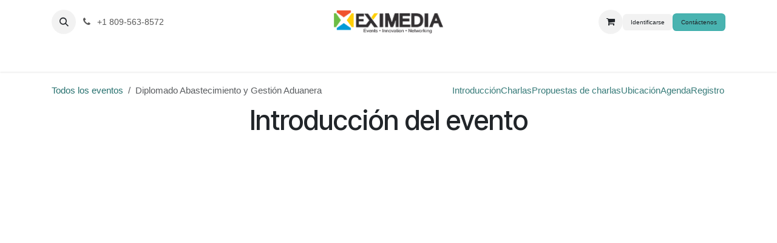

--- FILE ---
content_type: text/html; charset=utf-8
request_url: https://www.eximediard.com/event/diplomado-abastecimiento-y-gestion-aduanera-120/page/introduccion-diplomado-abastecimiento-y-gestion-aduanera
body_size: 9036
content:
<!DOCTYPE html>
        
<html lang="es-ES" data-website-id="1" data-main-object="event.event(120,)" data-seo-object="ir.ui.view(2288,)" data-add2cart-redirect="1">
    <head>
        <meta charset="utf-8"/>
        <meta http-equiv="X-UA-Compatible" content="IE=edge"/>
        <meta name="viewport" content="width=device-width, initial-scale=1"/>
        <meta name="generator" content="Odoo"/>
            
        <meta property="og:type" content="website"/>
        <meta property="og:title" content="Introducción Diplomado Abastecimiento y Gestión Aduanera | EXIMEDIA"/>
        <meta property="og:site_name" content="EXIMEDIA"/>
        <meta property="og:url" content="https://www.eximediard.com/event/diplomado-abastecimiento-y-gestion-aduanera-120/page/introduccion-diplomado-abastecimiento-y-gestion-aduanera"/>
        <meta property="og:image" content="https://www.eximediard.com/web/image/website/1/logo?unique=0c38cf3"/>
            
        <meta name="twitter:card" content="summary_large_image"/>
        <meta name="twitter:title" content="Introducción Diplomado Abastecimiento y Gestión Aduanera | EXIMEDIA"/>
        <meta name="twitter:image" content="https://www.eximediard.com/web/image/website/1/logo/300x300?unique=0c38cf3"/>
        
        <link rel="canonical" href="https://www.eximediard.com/event/diplomado-abastecimiento-y-gestion-aduanera-120/page/introduccion-diplomado-abastecimiento-y-gestion-aduanera"/>
        
        <link rel="preconnect" href="https://fonts.gstatic.com/" crossorigin=""/>
        <title>Diplomado Abastecimiento y Gestión Aduanera | EXIMEDIA</title>
        <link type="image/x-icon" rel="shortcut icon" href="/web/image/website/1/favicon?unique=0c38cf3"/>
        <link rel="preload" href="/web/static/src/libs/fontawesome/fonts/fontawesome-webfont.woff2?v=4.7.0" as="font" crossorigin=""/>
        <link type="text/css" rel="stylesheet" href="/web/assets/1/5bfbd3a/web.assets_frontend.min.css"/>
            <script src="/website/static/src/js/content/cookie_watcher.js"></script>
            <script>
                watch3rdPartyScripts(["youtu.be", "youtube.com", "youtube-nocookie.com", "instagram.com", "instagr.am", "ig.me", "vimeo.com", "dailymotion.com", "dai.ly", "youku.com", "tudou.com", "facebook.com", "facebook.net", "fb.com", "fb.me", "fb.watch", "tiktok.com", "x.com", "twitter.com", "t.co", "googletagmanager.com", "google-analytics.com", "google.com", "google.ad", "google.ae", "google.com.af", "google.com.ag", "google.al", "google.am", "google.co.ao", "google.com.ar", "google.as", "google.at", "google.com.au", "google.az", "google.ba", "google.com.bd", "google.be", "google.bf", "google.bg", "google.com.bh", "google.bi", "google.bj", "google.com.bn", "google.com.bo", "google.com.br", "google.bs", "google.bt", "google.co.bw", "google.by", "google.com.bz", "google.ca", "google.cd", "google.cf", "google.cg", "google.ch", "google.ci", "google.co.ck", "google.cl", "google.cm", "google.cn", "google.com.co", "google.co.cr", "google.com.cu", "google.cv", "google.com.cy", "google.cz", "google.de", "google.dj", "google.dk", "google.dm", "google.com.do", "google.dz", "google.com.ec", "google.ee", "google.com.eg", "google.es", "google.com.et", "google.fi", "google.com.fj", "google.fm", "google.fr", "google.ga", "google.ge", "google.gg", "google.com.gh", "google.com.gi", "google.gl", "google.gm", "google.gr", "google.com.gt", "google.gy", "google.com.hk", "google.hn", "google.hr", "google.ht", "google.hu", "google.co.id", "google.ie", "google.co.il", "google.im", "google.co.in", "google.iq", "google.is", "google.it", "google.je", "google.com.jm", "google.jo", "google.co.jp", "google.co.ke", "google.com.kh", "google.ki", "google.kg", "google.co.kr", "google.com.kw", "google.kz", "google.la", "google.com.lb", "google.li", "google.lk", "google.co.ls", "google.lt", "google.lu", "google.lv", "google.com.ly", "google.co.ma", "google.md", "google.me", "google.mg", "google.mk", "google.ml", "google.com.mm", "google.mn", "google.com.mt", "google.mu", "google.mv", "google.mw", "google.com.mx", "google.com.my", "google.co.mz", "google.com.na", "google.com.ng", "google.com.ni", "google.ne", "google.nl", "google.no", "google.com.np", "google.nr", "google.nu", "google.co.nz", "google.com.om", "google.com.pa", "google.com.pe", "google.com.pg", "google.com.ph", "google.com.pk", "google.pl", "google.pn", "google.com.pr", "google.ps", "google.pt", "google.com.py", "google.com.qa", "google.ro", "google.ru", "google.rw", "google.com.sa", "google.com.sb", "google.sc", "google.se", "google.com.sg", "google.sh", "google.si", "google.sk", "google.com.sl", "google.sn", "google.so", "google.sm", "google.sr", "google.st", "google.com.sv", "google.td", "google.tg", "google.co.th", "google.com.tj", "google.tl", "google.tm", "google.tn", "google.to", "google.com.tr", "google.tt", "google.com.tw", "google.co.tz", "google.com.ua", "google.co.ug", "google.co.uk", "google.com.uy", "google.co.uz", "google.com.vc", "google.co.ve", "google.co.vi", "google.com.vn", "google.vu", "google.ws", "google.rs", "google.co.za", "google.co.zm", "google.co.zw", "google.cat"]);
            </script>
        <script id="web.layout.odooscript" type="text/javascript">
            var odoo = {
                csrf_token: "ec6fb6dd45b9f4f520f09fd77f49e84b756e084co1801448258",
                debug: "",
            };
        </script>
        <script type="text/javascript">
            odoo.__session_info__ = {"is_admin": false, "is_system": false, "is_public": true, "is_internal_user": false, "is_website_user": true, "uid": null, "is_frontend": true, "profile_session": null, "profile_collectors": null, "profile_params": null, "show_effect": true, "currencies": {"74": {"symbol": "RD$", "position": "before", "digits": [69, 2]}, "1": {"symbol": "\u20ac", "position": "after", "digits": [69, 2]}, "2": {"symbol": "$", "position": "before", "digits": [69, 2]}}, "quick_login": true, "bundle_params": {"lang": "es_ES", "website_id": 1}, "test_mode": false, "websocket_worker_version": "18.0-7", "translationURL": "/website/translations", "cache_hashes": {"translations": "f2dc4b81eb1c7e0f4d010733913d91aa4876f93d"}, "recaptcha_public_key": "6LerZpIcAAAAADrvMA1qtTmoTbUZigRE22FIjToM", "geoip_country_code": "US", "geoip_phone_code": 1, "lang_url_code": "es_ES"};
            if (!/(^|;\s)tz=/.test(document.cookie)) {
                const userTZ = Intl.DateTimeFormat().resolvedOptions().timeZone;
                document.cookie = `tz=${userTZ}; path=/`;
            }
        </script>
        <script type="text/javascript" defer="defer" src="/web/assets/1/7a8da86/web.assets_frontend_minimal.min.js" onerror="__odooAssetError=1"></script>
        <script type="text/javascript" defer="defer" data-src="/web/assets/1/957f476/web.assets_frontend_lazy.min.js" onerror="__odooAssetError=1"></script>
        
            
    <link rel="manifest" href="/event/manifest.webmanifest" crossorigin="use-credentials"/>
    <link rel="apple-touch-icon" href="/web/image/website/1/app_icon/192x192?unique=0c38cf3"/>
    <meta name="theme-color" content="#875A7B"/>
        
                    <script>
                        
            
                if (!window.odoo) {
                    window.odoo = {};
                }
                odoo.__session_info__ = odoo.__session_info__ || {
                    websocket_worker_version: "18.0-7"
                }
                odoo.__session_info__ = Object.assign(odoo.__session_info__, {
                    livechatData: {
                        isAvailable: false,
                        serverUrl: "https://eximedia.odoo.com",
                        options: {},
                    },
                });
            
                    </script>
        <!-- Google tag (gtag.js) -->
<script async src="https://www.googletagmanager.com/gtag/js?id=G-KRRZLQ3E00"></script>
<script>
  window.dataLayer = window.dataLayer || [];
  function gtag(){dataLayer.push(arguments);}
  gtag('js', new Date());

  gtag('config', 'G-KRRZLQ3E00');
</script>
    </head>
    <body>



        <div id="wrapwrap" class="event   ">
            <a class="o_skip_to_content btn btn-primary rounded-0 visually-hidden-focusable position-absolute start-0" href="#wrap">Ir al contenido</a>
                <header id="top" data-anchor="true" data-name="Header" data-extra-items-toggle-aria-label="Botón de elementos adicionales" class="   o_header_fixed" style=" ">
                    
    <nav data-name="Navbar" aria-label="Main" class="navbar navbar-expand-lg navbar-light o_colored_level o_cc d-none d-lg-block pt-3 shadow-sm ">
        

            <div id="o_main_nav" class="o_main_nav container flex-wrap">
                <div class="o_header_hide_on_scroll d-grid align-items-center w-100 o_grid_header_3_cols pb-3">
                    <ul class="navbar-nav align-items-center gap-1">
                        
                        
        <li class="">
                <div class="modal fade css_editable_mode_hidden" id="o_search_modal" aria-hidden="true" tabindex="-1">
                    <div class="modal-dialog modal-lg pt-5">
                        <div class="modal-content mt-5">
    <form method="get" class="o_searchbar_form s_searchbar_input " action="/website/search" data-snippet="s_searchbar_input">
            <div role="search" class="input-group input-group-lg">
        <input type="search" name="search" class="search-query form-control oe_search_box border border-end-0 p-3 border-0 bg-light" placeholder="Buscar…" data-search-type="all" data-limit="5" data-display-image="true" data-display-description="true" data-display-extra-link="true" data-display-detail="true" data-order-by="name asc"/>
        <button type="submit" aria-label="Búsqueda" title="Búsqueda" class="btn oe_search_button border border-start-0 px-4 bg-o-color-4">
            <i class="oi oi-search"></i>
        </button>
    </div>

            <input name="order" type="hidden" class="o_search_order_by oe_unremovable" value="name asc"/>
            
    
        </form>
                        </div>
                    </div>
                </div>
                <a data-bs-target="#o_search_modal" data-bs-toggle="modal" role="button" title="Buscar" href="#" class="btn rounded-circle p-1 lh-1 o_navlink_background text-reset o_not_editable">
                    <i class="oi oi-search fa-stack lh-lg"></i>
                </a>
        </li>
                        
                        
        <li class="">
                <div data-name="Text" class="s_text_block ">
                    <a href="tel:+1809-563-8572" class="nav-link o_nav-link_secondary p-2" aria-describedby="popover629887">
                        <i class="fa fa-1x fa-fw fa-phone me-1" contenteditable="false">​</i>
                        <span class="o_force_ltr"><small>+1&nbsp;809-563-8572</small></span></a>
                </div>
        </li>
                    </ul>
                    
    <a data-name="Navbar Logo" href="/" class="navbar-brand logo mx-auto mw-100">
            
            <span role="img" aria-label="Logo of EXIMEDIA" title="EXIMEDIA"><img src="/web/image/website/1/logo/EXIMEDIA?unique=0c38cf3" class="img img-fluid" width="95" height="40" alt="EXIMEDIA" loading="lazy"/></span>
        </a>
    
                    <ul class="navbar-nav align-items-center gap-1 flex-wrap justify-content-end ms-auto">
                        
        
            <li class=" divider d-none"></li> 
            <li class="o_wsale_my_cart  ">
                <a href="/shop/cart" aria-label="Cesta del comercio electrónico" class="o_navlink_background btn position-relative rounded-circle p-1 text-reset">
                    <div class="">
                        <i class="fa fa-shopping-cart fa-stack"></i>
                        <sup class="my_cart_quantity badge bg-primary position-absolute top-0 end-0 mt-n1 me-n1 rounded-pill d-none" data-order-id="">0</sup>
                    </div>
                </a>
            </li>
        
            <li class=" o_no_autohide_item">
                <a href="/web/login" class="o_navlink_background btn border-0 text-reset">Identificarse</a>
            </li>
                        
        
        
                        
                        
        <li class="">
            <div class="oe_structure oe_structure_solo ">
                <section class="oe_unremovable oe_unmovable s_text_block" data-snippet="s_text_block" data-name="Text">
                    <div class="container">
                        <a href="/contactus" class="oe_unremovable btn btn-primary btn_cta">Contáctenos</a>
                    </div>
                </section>
            </div>
        </li>
                    </ul>
                </div>
                <div class="d-flex justify-content-center w-100">
                    
    <ul role="menu" id="top_menu" class="nav navbar-nav top_menu o_menu_loading pb-0">
        

                        
    <li role="presentation" class="nav-item">
        <a role="menuitem" href="/" class="nav-link ">
            <span>INICIO</span>
        </a>
    </li>
    <li role="presentation" class="nav-item">
        <a role="menuitem" href="/event" class="nav-link ">
            <span>EVENTOS</span>
        </a>
    </li>
    <li role="presentation" class="nav-item">
        <a role="menuitem" href="/nosotros" class="nav-link ">
            <span>NOSOTROS</span>
        </a>
    </li>
    <li role="presentation" class="nav-item">
        <a role="menuitem" href="/cursos-2" class="nav-link ">
            <span>CURSOS</span>
        </a>
    </li>
    <li role="presentation" class="nav-item">
        <a role="menuitem" href="/diplomados-2" class="nav-link ">
            <span>DIPLOMADOS</span>
        </a>
    </li>
    <li role="presentation" class="nav-item">
        <a role="menuitem" href="/soluciones-privadas-in-house" class="nav-link ">
            <span>IN-HOUSE</span>
        </a>
    </li>
    <li role="presentation" class="nav-item">
        <a role="menuitem" href="/contactus" class="nav-link ">
            <span>CONTACTO</span>
        </a>
    </li>
    <li role="presentation" class="nav-item">
        <a role="menuitem" href="/certificaciones" class="nav-link ">
            <span>CERTIFICACIONES</span>
        </a>
    </li>
                    
    </ul>
                </div>
            </div>
        
    </nav>
    <nav data-name="Navbar" aria-label="Mobile" class="navbar  navbar-light o_colored_level o_cc o_header_mobile d-block d-lg-none shadow-sm ">
        

        <div class="o_main_nav container flex-wrap justify-content-between">
            
    <a data-name="Navbar Logo" href="/" class="navbar-brand logo ">
            
            <span role="img" aria-label="Logo of EXIMEDIA" title="EXIMEDIA"><img src="/web/image/website/1/logo/EXIMEDIA?unique=0c38cf3" class="img img-fluid" width="95" height="40" alt="EXIMEDIA" loading="lazy"/></span>
        </a>
    
            <ul class="o_header_mobile_buttons_wrap navbar-nav flex-row align-items-center gap-2 mb-0">
        
            <li class=" divider d-none"></li> 
            <li class="o_wsale_my_cart  ">
                <a href="/shop/cart" aria-label="Cesta del comercio electrónico" class="o_navlink_background_hover btn position-relative rounded-circle border-0 p-1 text-reset">
                    <div class="">
                        <i class="fa fa-shopping-cart fa-stack"></i>
                        <sup class="my_cart_quantity badge bg-primary position-absolute top-0 end-0 mt-n1 me-n1 rounded-pill d-none" data-order-id="">0</sup>
                    </div>
                </a>
            </li>
        
                <li class="o_not_editable">
                    <button class="nav-link btn me-auto p-2" type="button" data-bs-toggle="offcanvas" data-bs-target="#top_menu_collapse_mobile" aria-controls="top_menu_collapse_mobile" aria-expanded="false" aria-label="Alternar navegación">
                        <span class="navbar-toggler-icon"></span>
                    </button>
                </li>
            </ul>
            <div id="top_menu_collapse_mobile" class="offcanvas offcanvas-end o_navbar_mobile">
                <div class="offcanvas-header justify-content-end o_not_editable">
                    <button type="button" class="nav-link btn-close" data-bs-dismiss="offcanvas" aria-label="Cerrar"></button>
                </div>
                <div class="offcanvas-body d-flex flex-column justify-content-between h-100 w-100">
                    <ul class="navbar-nav">
                        
                        
        <li class="">
    <form method="get" class="o_searchbar_form s_searchbar_input " action="/website/search" data-snippet="s_searchbar_input">
            <div role="search" class="input-group mb-3">
        <input type="search" name="search" class="search-query form-control oe_search_box rounded-start-pill text-bg-light ps-3 border-0 bg-light" placeholder="Buscar…" data-search-type="all" data-limit="0" data-display-image="true" data-display-description="true" data-display-extra-link="true" data-display-detail="true" data-order-by="name asc"/>
        <button type="submit" aria-label="Búsqueda" title="Búsqueda" class="btn oe_search_button rounded-end-pill bg-o-color-3 pe-3">
            <i class="oi oi-search"></i>
        </button>
    </div>

            <input name="order" type="hidden" class="o_search_order_by oe_unremovable" value="name asc"/>
            
    
        </form>
        </li>
                        
    <ul role="menu" class="nav navbar-nav top_menu  ">
        

                            
    <li role="presentation" class="nav-item">
        <a role="menuitem" href="/" class="nav-link ">
            <span>INICIO</span>
        </a>
    </li>
    <li role="presentation" class="nav-item">
        <a role="menuitem" href="/event" class="nav-link ">
            <span>EVENTOS</span>
        </a>
    </li>
    <li role="presentation" class="nav-item">
        <a role="menuitem" href="/nosotros" class="nav-link ">
            <span>NOSOTROS</span>
        </a>
    </li>
    <li role="presentation" class="nav-item">
        <a role="menuitem" href="/cursos-2" class="nav-link ">
            <span>CURSOS</span>
        </a>
    </li>
    <li role="presentation" class="nav-item">
        <a role="menuitem" href="/diplomados-2" class="nav-link ">
            <span>DIPLOMADOS</span>
        </a>
    </li>
    <li role="presentation" class="nav-item">
        <a role="menuitem" href="/soluciones-privadas-in-house" class="nav-link ">
            <span>IN-HOUSE</span>
        </a>
    </li>
    <li role="presentation" class="nav-item">
        <a role="menuitem" href="/contactus" class="nav-link ">
            <span>CONTACTO</span>
        </a>
    </li>
    <li role="presentation" class="nav-item">
        <a role="menuitem" href="/certificaciones" class="nav-link ">
            <span>CERTIFICACIONES</span>
        </a>
    </li>
                        
    </ul>
                        
        <li class="">
                <div data-name="Text" class="s_text_block mt-2 border-top pt-2 o_border_contrast">
                    <a href="tel:+1809-563-8572" class="nav-link o_nav-link_secondary p-2" aria-describedby="popover629887">
                        <i class="fa fa-1x fa-fw fa-phone me-1" contenteditable="false">​</i>
                        <span class="o_force_ltr"><small>+1&nbsp;809-563-8572</small></span></a>
                </div>
        </li>
                        
                    </ul>
                    <ul class="navbar-nav gap-2 mt-3 w-100">
                        
                        
            <li class=" o_no_autohide_item">
                <a href="/web/login" class="nav-link o_nav_link_btn w-100 border text-center">Identificarse</a>
            </li>
                        
        
        
                        
        <li class="">
            <div class="oe_structure oe_structure_solo ">
                <section class="oe_unremovable oe_unmovable s_text_block" data-snippet="s_text_block" data-name="Text">
                    <div class="container">
                        <a href="/contactus" class="oe_unremovable btn btn-primary btn_cta w-100">Contáctenos</a>
                    </div>
                </section>
            </div>
        </li>
                    </ul>
                </div>
            </div>
        </div>
    
    </nav>
    
        </header>
                <main>
                    
        
        <div id="wrap" class="o_wevent_event js_event d-flex flex-column h-100 ">

    <section id="o_wevent_event_submenu">
        
        <div id="o_wevent_submenu_mobile" class="container d-flex d-lg-none align-items-center mt-3 mb-3 mb-lg-2">
            <a href="/event" title="Todos los eventos">
                <i class="oi oi-chevron-left"></i>
                <span>Todos los eventos</span>
            </a>
            

   <div class="dropdown o-dropdown--no-caret ms-auto">
        <button class="dropdown-toggle o-no-caret btn btn-light" data-bs-toggle="dropdown" aria-expanded="false">
            <i class="fa fa-bars" role="img"></i>
        </button>
        <ul class="dropdown-menu" role="menu">
            <li><h6 class="dropdown-header">Diplomado Abastecimiento y Gestión Aduanera</h6></li>

    <li role="presentation" class="">
        <a role="menuitem" href="/event/diplomado-abastecimiento-y-gestion-aduanera-2020-05-08-2020-05-30-120/page/introduccion-diplomado-abastecimiento-y-gestion-aduanera" class="dropdown-item ps-4 ">
            <span>Introducción</span>
        </a>
    </li>
    <li role="presentation" class="">
        <a role="menuitem" href="/event/diplomado-abastecimiento-y-gestion-aduanera-2020-05-08-2020-05-30-120/track" class="dropdown-item ps-4 ">
            <span>Charlas</span>
        </a>
    </li>
    <li role="presentation" class="">
        <a role="menuitem" href="/event/diplomado-abastecimiento-y-gestion-aduanera-2020-05-08-2020-05-30-120/track_proposal" class="dropdown-item ps-4 ">
            <span>Propuestas de charlas</span>
        </a>
    </li>
    <li role="presentation" class="">
        <a role="menuitem" href="/event/diplomado-abastecimiento-y-gestion-aduanera-2020-05-08-2020-05-30-120/page/ubicacion-diplomado-abastecimiento-y-gestion-aduanera" class="dropdown-item ps-4 ">
            <span>Ubicación</span>
        </a>
    </li>
    <li role="presentation" class="">
        <a role="menuitem" href="/event/diplomado-abastecimiento-y-gestion-aduanera-2020-05-08-2020-05-30-120/agenda" class="dropdown-item ps-4 ">
            <span>Agenda</span>
        </a>
    </li>
    <li role="presentation" class="">
        <a role="menuitem" href="/event/diplomado-abastecimiento-y-gestion-aduanera-2020-05-08-2020-05-30-120/register" class="dropdown-item ps-4 ">
            <span>Registro</span>
        </a>
    </li>
        </ul>
    </div>
        </div>

        
        <div id="o_wevent_submenu_desktop" class="d-none d-lg-block mt-3 mb-3 mb-lg-2">
            <div class="container">
                <div class="d-flex align-items-center justify-content-between">
                    <nav class="d-flex flex-wrap justify-content-between align-items-center gap-2 flex-grow-1">
                        <ul class="breadcrumb p-0 m-0">
                            <li class="breadcrumb-item">
                                <a href="/event" title="Regresar a todos los eventos ">Todos los eventos</a>
                            </li>
                                <li class="breadcrumb-item active" aria-current="page"><span class="pe-3">Diplomado Abastecimiento y Gestión Aduanera</span></li>
                        </ul>
                        <ul class="nav">
    <li role="presentation" class="nav-item">
        <a role="menuitem" href="/event/diplomado-abastecimiento-y-gestion-aduanera-2020-05-08-2020-05-30-120/page/introduccion-diplomado-abastecimiento-y-gestion-aduanera" class="nav-link text-nowrap ">
            <span>Introducción</span>
        </a>
    </li>
    <li role="presentation" class="nav-item">
        <a role="menuitem" href="/event/diplomado-abastecimiento-y-gestion-aduanera-2020-05-08-2020-05-30-120/track" class="nav-link text-nowrap ">
            <span>Charlas</span>
        </a>
    </li>
    <li role="presentation" class="nav-item">
        <a role="menuitem" href="/event/diplomado-abastecimiento-y-gestion-aduanera-2020-05-08-2020-05-30-120/track_proposal" class="nav-link text-nowrap ">
            <span>Propuestas de charlas</span>
        </a>
    </li>
    <li role="presentation" class="nav-item">
        <a role="menuitem" href="/event/diplomado-abastecimiento-y-gestion-aduanera-2020-05-08-2020-05-30-120/page/ubicacion-diplomado-abastecimiento-y-gestion-aduanera" class="nav-link text-nowrap ">
            <span>Ubicación</span>
        </a>
    </li>
    <li role="presentation" class="nav-item">
        <a role="menuitem" href="/event/diplomado-abastecimiento-y-gestion-aduanera-2020-05-08-2020-05-30-120/agenda" class="nav-link text-nowrap ">
            <span>Agenda</span>
        </a>
    </li>
    <li role="presentation" class="nav-item">
        <a role="menuitem" href="/event/diplomado-abastecimiento-y-gestion-aduanera-2020-05-08-2020-05-30-120/register" class="nav-link text-nowrap ">
            <span>Registro</span>
        </a>
    </li>
                        </ul>
                    </nav>

                    
                    <span aria-hidden="true" class="btn invisible w-0 px-0"> </span>

                </div>
            </div>
        </div>
    </section>
            
        <section class="container">
            <h1 class="text-center">Introducción del evento</h1>
        </section>
        <div class="oe_structure oe_empty" id="oe_structure_website_event_intro_1"></div>
    
            <div class="oe_structure oe_empty" id="oe_structure_website_event_layout_1" data-editor-sub-message="Following content will appear on all events." data-editor-message="ARRASTRE BLOQUES AQUÍ"></div>
  <section class="o_wevent_sponsor_wrapper d-none d-md-block d-print-none mt-auto">
        </section>
        </div>

        
    
    <div class="modal fade" id="modal_ticket_registration" data-bs-backdrop="static" data-bs-keyboard="false" tabindex="-1" aria-labelledby="staticBackdropLabel" aria-hidden="true">
        <div class="modal-dialog">
            <div class="modal-content">
            <div class="modal-header">
                <div class="o_wevent_registration_title modal-title fs-5" id="staticBackdropLabel">Entradas</div>
        <div id="o_wevent_tickets_pricelist" class="collapse show">
        <div class="o_pricelist_dropdown dropdown d-inline p-0 ms-2 my-1">
            
                <a role="button" href="#" data-bs-toggle="dropdown" class="dropdown-toggle btn btn-">
                    Tarifa pública
                </a>
                <div class="dropdown-menu" role="menu">
                        <a role="menuitem" class="dropdown-item" href="/shop/change_pricelist/1">
                            <span class="switcher_pricelist small" data-pl_id="1">Tarifa pública</span>
                        </a>
                        <a role="menuitem" class="dropdown-item" href="/shop/change_pricelist/2">
                            <span class="switcher_pricelist small" data-pl_id="2">Curso taller Community Manager</span>
                        </a>
                </div>
            
        </div>
        </div>
                <button type="button" class="btn-close" data-bs-dismiss="modal" aria-label="Cerrar"></button>
            </div>

            </div>
        </div>
    </div>
    
        <div id="o_shared_blocks" class="oe_unremovable"></div>
                </main>
                <footer id="bottom" data-anchor="true" data-name="Footer" class="o_footer o_colored_level o_cc ">
                    <div id="footer" class="oe_structure oe_structure_solo">
      <section class="s_text_block pt16 pb8 bg-black-75 oe_custom_bg" data-snippet="s_text_block" data-name="Text" style="background-image: none;">
        <div class="container">
          <div class="row">
            <div class="col-lg-4 o_colored_level">
              <h5>Nuestros productos y servicios</h5>
              <ul class="list-unstyled">
                <li>
                  <a href="/" data-bs-original-title="" title="" aria-describedby="tooltip967843">Inicio</a>
                </li>
                <li>
                  <a href="/nosotros" data-bs-original-title="" title="" aria-describedby="tooltip967843">Nosotros</a>
                </li>
                <li>
                  <a href="/cursos">Cursos</a>
                </li>
                <li>
                  <a href="/diplomados" data-bs-original-title="" title="">Diplomados</a>
                </li>
                <li>
                  <a href="/soluciones-privadas-in-house">In-house</a>
                </li>
                <li>
                  <a href="/pasantias" data-bs-original-title="" title="" aria-describedby="tooltip967843">Pasantías</a>
                </li>
                <li>
                  <a href="/contactus" data-bs-original-title="" title="" aria-describedby="tooltip967843">Contacto</a>
                </li>
              </ul>
            </div>
            <div class="col-lg-4 o_colored_level" id="connect">
              <h5>
                <font style="color: rgb(255, 255, 255);">Contacte con nosotros</font>
              </h5>
              <ul class="list-unstyled">
                <li><font class="text-alpha">Dirección:&nbsp;</font><br/>Av. Rómulo Betancourt, esq. 12 de Julio, Plaza Thalys, tercer piso, local 305. Bella Vista, D.N., Rep. Dom.<br/><br/></li>
                <li>
                  <a href="/contactus">Contáctenos</a>
                </li>
                <li>
                  <i class="fa fa-phone" contenteditable="false">​</i>
                  <span>809-563-8572</span>
                </li>
                <li>
                  <i class="fa fa-envelope" contenteditable="false">​</i>
                  <span>info@eximediard.com</span>
                </li>
              </ul>
              <p>
                                
                                
                                
                                
                                
                                
                                
                            </p>
            </div>
            <div class="col-lg-4">
              <h5>
                <span>EXIMEDIA, SRL</span>
                <small> - <a href="/nosotros" data-bs-original-title="" title="" aria-describedby="tooltip429342">Acerca de</a></small>
              </h5>
              <p>
                                Somos un equipo de profesionales dedicados a la mejora continua de las personas, ofreciendo soluciones innovadoras de capacitación empresarial y desarrollo ejecutivo para toda Latino América y el caribe, teniendo como centro de operación la Republica Dominicana.&nbsp;</p>
            </div>
          </div>
        </div>
      </section>
    </div>
  <div class="o_footer_copyright o_colored_level o_cc" data-name="Copyright">
                        <div class="container py-3">
                            <div class="row">
                                <div class="col-sm text-center text-sm-start text-muted">
                                    <span class="o_footer_copyright_name me-2">Copyright &copy; Nombre de la empresa</span>
        
        
    </div>
                                <div class="col-sm text-center text-sm-end o_not_editable">
        <div class="o_brand_promotion">
        Con tecnología de 
            <a target="_blank" class="badge text-bg-light" href="http://www.odoo.com?utm_source=db&amp;utm_medium=website">
                <img alt="Odoo" src="/web/static/img/odoo_logo_tiny.png" width="62" height="20" style="width: auto; height: 1em; vertical-align: baseline;" loading="lazy"/>
            </a>
        - 
                    El #1 <a target="_blank" href="http://www.odoo.com/app/ecommerce?utm_source=db&amp;utm_medium=website">Comercio electrónico de código abierto</a>
                
        </div>
                                </div>
                            </div>
                        </div>
                    </div>
                </footer>
        <div id="website_cookies_bar" class="s_popup o_snippet_invisible o_no_save d-none" data-name="Cookies Bar" data-vcss="001" data-invisible="1">
            <div class="modal s_popup_bottom s_popup_no_backdrop o_cookies_discrete modal_shown" data-show-after="500" data-display="afterDelay" data-consents-duration="999" data-bs-focus="false" data-bs-backdrop="false" data-bs-keyboard="false" tabindex="-1" style="display: none;" aria-hidden="true">
                <div class="modal-dialog d-flex s_popup_size_full">
                    <div class="modal-content oe_structure">
                        
                        <section class="o_colored_level o_cc o_cc1">
                            <div class="container">
                                <div class="row">
                                    <div class="col-lg-8 pt16">
                                        <p>
                                            <span class="pe-1">Utilizamos cookies para ofrecerle una mejor experiencia de usuario en este sitio web.</span>
                                            <a href="/cookie-policy" class="o_cookies_bar_text_policy btn btn-link btn-sm px-0">Política de Cookies</a>
                                        </p>
                                    </div>
                                    <div class="col-lg-4 text-end pt16 pb16 o_colored_level">
                                        <a href="#" id="cookies-consent-essential" role="button" class="js_close_popup btn btn-outline-primary rounded-circle btn-sm px-2">Solo las necesarias</a>
                                        <a href="#" id="cookies-consent-all" role="button" class="js_close_popup btn btn-outline-primary rounded-circle btn-sm">Acepto</a>
                                    </div>
                                </div>
                            </div>
                        </section>
                    </div>
                </div>
            </div>
        </div>
            </div>
            <script id="tracking_code" async="async" src="about:blank" data-need-cookies-approval="true" data-nocookie-src="https://www.googletagmanager.com/gtag/js?id=fBC8gZANTYagjHwGLpDQCA"></script>
            <script id="tracking_code_config">
                window.dataLayer = window.dataLayer || [];
                function gtag(){dataLayer.push(arguments);}
                gtag('consent', 'default', {
                    'ad_storage': 'denied',
                    'ad_user_data': 'denied',
                    'ad_personalization': 'denied',
                    'analytics_storage': 'denied',
                });
                gtag('js', new Date());
                gtag('config', 'fBC8gZANTYagjHwGLpDQCA');
                function allConsentsGranted() {
                    gtag('consent', 'update', {
                        'ad_storage': 'granted',
                        'ad_user_data': 'granted',
                        'ad_personalization': 'granted',
                        'analytics_storage': 'granted',
                    });
                }
                    document.addEventListener(
                        "optionalCookiesAccepted",
                        allConsentsGranted,
                        {once: true}
                    );
            </script>
        
        </body>
</html>